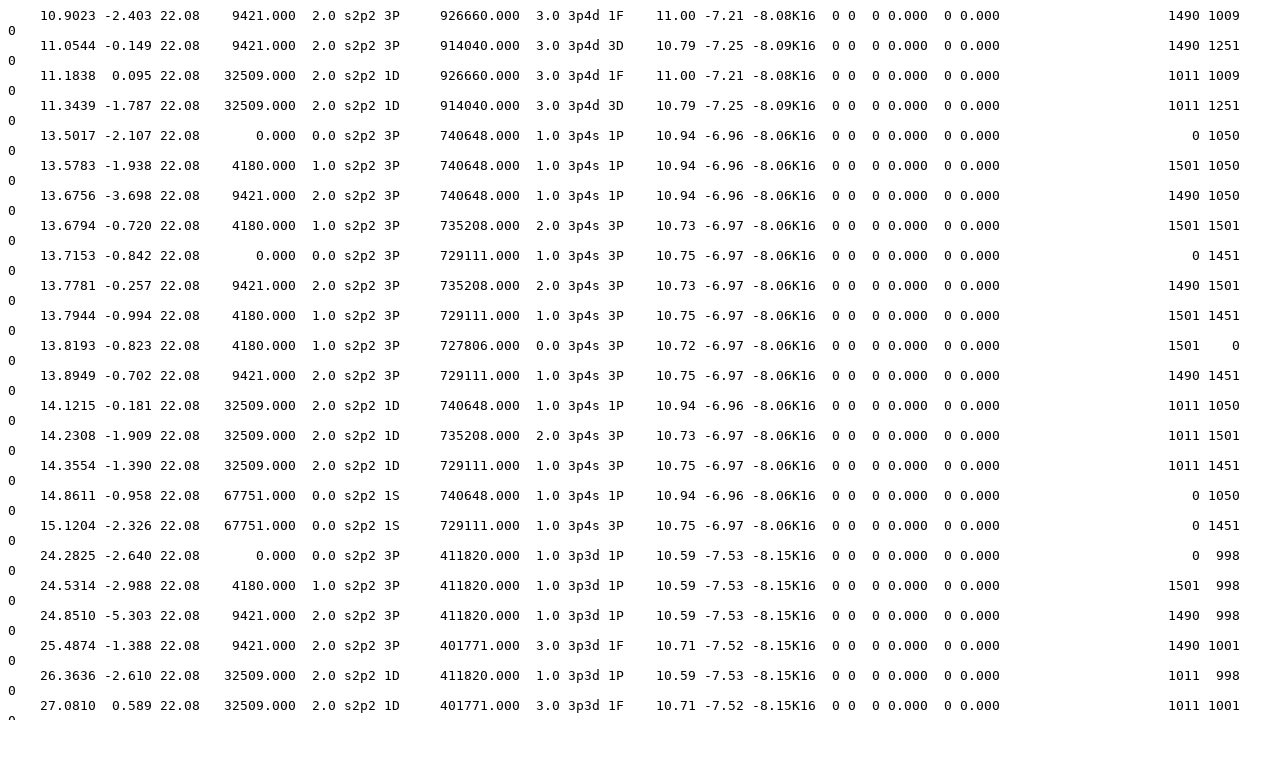

--- FILE ---
content_type: text/plain; charset=UTF-8
request_url: http://kurucz.harvard.edu/atoms/2208/gfemq2208y.pos
body_size: 14168
content:
    10.9023 -2.403 22.08    9421.000  2.0 s2p2 3P     926660.000  3.0 3p4d 1F    11.00 -7.21 -8.08K16  0 0  0 0.000  0 0.000                     1490 1009     0
    11.0544 -0.149 22.08    9421.000  2.0 s2p2 3P     914040.000  3.0 3p4d 3D    10.79 -7.25 -8.09K16  0 0  0 0.000  0 0.000                     1490 1251     0
    11.1838  0.095 22.08   32509.000  2.0 s2p2 1D     926660.000  3.0 3p4d 1F    11.00 -7.21 -8.08K16  0 0  0 0.000  0 0.000                     1011 1009     0
    11.3439 -1.787 22.08   32509.000  2.0 s2p2 1D     914040.000  3.0 3p4d 3D    10.79 -7.25 -8.09K16  0 0  0 0.000  0 0.000                     1011 1251     0
    13.5017 -2.107 22.08       0.000  0.0 s2p2 3P     740648.000  1.0 3p4s 1P    10.94 -6.96 -8.06K16  0 0  0 0.000  0 0.000                        0 1050     0
    13.5783 -1.938 22.08    4180.000  1.0 s2p2 3P     740648.000  1.0 3p4s 1P    10.94 -6.96 -8.06K16  0 0  0 0.000  0 0.000                     1501 1050     0
    13.6756 -3.698 22.08    9421.000  2.0 s2p2 3P     740648.000  1.0 3p4s 1P    10.94 -6.96 -8.06K16  0 0  0 0.000  0 0.000                     1490 1050     0
    13.6794 -0.720 22.08    4180.000  1.0 s2p2 3P     735208.000  2.0 3p4s 3P    10.73 -6.97 -8.06K16  0 0  0 0.000  0 0.000                     1501 1501     0
    13.7153 -0.842 22.08       0.000  0.0 s2p2 3P     729111.000  1.0 3p4s 3P    10.75 -6.97 -8.06K16  0 0  0 0.000  0 0.000                        0 1451     0
    13.7781 -0.257 22.08    9421.000  2.0 s2p2 3P     735208.000  2.0 3p4s 3P    10.73 -6.97 -8.06K16  0 0  0 0.000  0 0.000                     1490 1501     0
    13.7944 -0.994 22.08    4180.000  1.0 s2p2 3P     729111.000  1.0 3p4s 3P    10.75 -6.97 -8.06K16  0 0  0 0.000  0 0.000                     1501 1451     0
    13.8193 -0.823 22.08    4180.000  1.0 s2p2 3P     727806.000  0.0 3p4s 3P    10.72 -6.97 -8.06K16  0 0  0 0.000  0 0.000                     1501    0     0
    13.8949 -0.702 22.08    9421.000  2.0 s2p2 3P     729111.000  1.0 3p4s 3P    10.75 -6.97 -8.06K16  0 0  0 0.000  0 0.000                     1490 1451     0
    14.1215 -0.181 22.08   32509.000  2.0 s2p2 1D     740648.000  1.0 3p4s 1P    10.94 -6.96 -8.06K16  0 0  0 0.000  0 0.000                     1011 1050     0
    14.2308 -1.909 22.08   32509.000  2.0 s2p2 1D     735208.000  2.0 3p4s 3P    10.73 -6.97 -8.06K16  0 0  0 0.000  0 0.000                     1011 1501     0
    14.3554 -1.390 22.08   32509.000  2.0 s2p2 1D     729111.000  1.0 3p4s 3P    10.75 -6.97 -8.06K16  0 0  0 0.000  0 0.000                     1011 1451     0
    14.8611 -0.958 22.08   67751.000  0.0 s2p2 1S     740648.000  1.0 3p4s 1P    10.94 -6.96 -8.06K16  0 0  0 0.000  0 0.000                        0 1050     0
    15.1204 -2.326 22.08   67751.000  0.0 s2p2 1S     729111.000  1.0 3p4s 3P    10.75 -6.97 -8.06K16  0 0  0 0.000  0 0.000                        0 1451     0
    24.2825 -2.640 22.08       0.000  0.0 s2p2 3P     411820.000  1.0 3p3d 1P    10.59 -7.53 -8.15K16  0 0  0 0.000  0 0.000                        0  998     0
    24.5314 -2.988 22.08    4180.000  1.0 s2p2 3P     411820.000  1.0 3p3d 1P    10.59 -7.53 -8.15K16  0 0  0 0.000  0 0.000                     1501  998     0
    24.8510 -5.303 22.08    9421.000  2.0 s2p2 3P     411820.000  1.0 3p3d 1P    10.59 -7.53 -8.15K16  0 0  0 0.000  0 0.000                     1490  998     0
    25.4874 -1.388 22.08    9421.000  2.0 s2p2 3P     401771.000  3.0 3p3d 1F    10.71 -7.52 -8.15K16  0 0  0 0.000  0 0.000                     1490 1001     0
    26.3636 -2.610 22.08   32509.000  2.0 s2p2 1D     411820.000  1.0 3p3d 1P    10.59 -7.53 -8.15K16  0 0  0 0.000  0 0.000                     1011  998     0
    27.0810  0.589 22.08   32509.000  2.0 s2p2 1D     401771.000  3.0 3p3d 1F    10.71 -7.52 -8.15K16  0 0  0 0.000  0 0.000                     1011 1001     0
    27.4413 -0.246 22.08       0.000  0.0 s2p2 3P     364414.000  1.0 3p3d 3D    10.69 -7.52 -8.14K16  0 0  0 0.000  0 0.000                        0  589     0
    27.6678  0.170 22.08    4180.000  1.0 s2p2 3P     365611.000  2.0 3p3d 3D    10.68 -7.52 -8.14K16  0 0  0 0.000  0 0.000                     1501 1192     0
    27.7597 -0.030 22.08    4180.000  1.0 s2p2 3P     364414.000  1.0 3p3d 3D    10.69 -7.52 -8.14K16  0 0  0 0.000  0 0.000                     1501  589     0
    28.0142 -0.114 22.08       0.000  0.0 s2p2 3P     356962.000  1.0 3p3d 3P    10.53 -7.53 -8.16K16  0 0  0 0.000  0 0.000                        0 1413     0
    28.0385  0.592 22.08    9421.000  2.0 s2p2 3P     366074.000  3.0 3p3d 3D    10.68 -7.52 -8.14K16  0 0  0 0.000  0 0.000                     1490 1333     0
    28.0749  0.101 22.08    9421.000  2.0 s2p2 3P     365611.000  2.0 3p3d 3D    10.68 -7.52 -8.14K16  0 0  0 0.000  0 0.000                     1490 1192     0
    28.1696 -0.768 22.08    9421.000  2.0 s2p2 3P     364414.000  1.0 3p3d 3D    10.69 -7.52 -8.14K16  0 0  0 0.000  0 0.000                     1490  589     0
    28.2289 -0.410 22.08    4180.000  1.0 s2p2 3P     358427.000  0.0 3p3d 3P    10.51 -7.53 -8.16K16  0 0  0 0.000  0 0.000                     1501    0     0
    28.3461 -1.193 22.08    4180.000  1.0 s2p2 3P     356962.000  1.0 3p3d 3P    10.53 -7.53 -8.16K16  0 0  0 0.000  0 0.000                     1501 1413     0
    28.6984 -0.059 22.08    4180.000  1.0 s2p2 3P     352632.000  2.0 3p3d 3P    10.52 -7.53 -8.16K16  0 0  0 0.000  0 0.000                     1501 1383     0
    28.7736 -0.432 22.08    9421.000  2.0 s2p2 3P     356962.000  1.0 3p3d 3P    10.53 -7.53 -8.16K16  0 0  0 0.000  0 0.000                     1490 1413     0
    29.0639  0.165 22.08   67751.000  0.0 s2p2 1S     411820.000  1.0 3p3d 1P    10.59 -7.53 -8.15K16  0 0  0 0.000  0 0.000                        0  998     0
    29.1366 -0.052 22.08    9421.000  2.0 s2p2 3P     352632.000  2.0 3p3d 3P    10.52 -7.53 -8.16K16  0 0  0 0.000  0 0.000                     1490 1383     0
    29.9792 -1.432 22.08   32509.000  2.0 s2p2 1D     366074.000  3.0 3p3d 3D    10.68 -7.52 -8.14K16  0 0  0 0.000  0 0.000                     1011 1333     0
    30.0208 -1.372 22.08   32509.000  2.0 s2p2 1D     365611.000  2.0 3p3d 3D    10.68 -7.52 -8.14K16  0 0  0 0.000  0 0.000                     1011 1192     0
    30.1291 -2.284 22.08   32509.000  2.0 s2p2 1D     364414.000  1.0 3p3d 3D    10.69 -7.52 -8.14K16  0 0  0 0.000  0 0.000                     1011  589     0
    30.8211 -1.958 22.08   32509.000  2.0 s2p2 1D     356962.000  1.0 3p3d 3P    10.53 -7.53 -8.16K16  0 0  0 0.000  0 0.000                     1011 1413     0
    31.2380 -0.416 22.08   32509.000  2.0 s2p2 1D     352632.000  2.0 3p3d 3P    10.52 -7.53 -8.16K16  0 0  0 0.000  0 0.000                     1011 1383     0
    32.1453 -1.893 22.08       0.000  0.0 s2p2 3P     311087.000  1.0 sp3 1P     10.37 -7.57 -8.15K16  0 0  0 0.000  0 0.000                        0 1087     0
    32.5832 -1.153 22.08    4180.000  1.0 s2p2 3P     311087.000  1.0 sp3 1P     10.37 -7.57 -8.15K16  0 0  0 0.000  0 0.000                     1501 1087     0
    33.1492 -1.562 22.08    9421.000  2.0 s2p2 3P     311087.000  1.0 sp3 1P     10.37 -7.57 -8.15K16  0 0  0 0.000  0 0.000                     1490 1087     0
    33.3396 -0.616 22.08       0.000  0.0 s2p2 3P     299944.000  1.0 sp3 3S     10.62 -7.56 -8.12K16  0 0  0 0.000  0 0.000                        0 1913     0
    33.7083 -3.539 22.08   67751.000  0.0 s2p2 1S     364414.000  1.0 3p3d 3D    10.69 -7.52 -8.14K16  0 0  0 0.000  0 0.000                        0  589     0
    33.8107 -0.165 22.08    4180.000  1.0 s2p2 3P     299944.000  1.0 sp3 3S     10.62 -7.56 -8.12K16  0 0  0 0.000  0 0.000                     1501 1913     0
    34.4207  0.082 22.08    9421.000  2.0 s2p2 3P     299944.000  1.0 sp3 3S     10.62 -7.56 -8.12K16  0 0  0 0.000  0 0.000                     1490 1913     0
    34.5768 -3.230 22.08   67751.000  0.0 s2p2 1S     356962.000  1.0 3p3d 3P    10.53 -7.53 -8.16K16  0 0  0 0.000  0 0.000                        0 1413     0
    35.8966  0.032 22.08   32509.000  2.0 s2p2 1D     311087.000  1.0 sp3 1P     10.37 -7.57 -8.15K16  0 0  0 0.000  0 0.000                     1011 1087     0
    37.3923 -1.653 22.08   32509.000  2.0 s2p2 1D     299944.000  1.0 sp3 3S     10.62 -7.56 -8.12K16  0 0  0 0.000  0 0.000                     1011 1913     0
    40.0243 -2.774 22.08    4180.000  1.0 s2p2 3P     254028.000  2.0 sp3 1D      9.57 -7.58 -8.21K16  0 0  0 0.000  0 0.000                     1501 1008     0
    40.8819 -2.564 22.08    9421.000  2.0 s2p2 3P     254028.000  2.0 sp3 1D      9.57 -7.58 -8.21K16  0 0  0 0.000  0 0.000                     1490 1008     0
    41.0954 -0.715 22.08   67751.000  0.0 s2p2 1S     311087.000  1.0 sp3 1P     10.37 -7.57 -8.15K16  0 0  0 0.000  0 0.000                        0 1087     0
    43.0676 -2.039 22.08   67751.000  0.0 s2p2 1S     299944.000  1.0 sp3 3S     10.62 -7.56 -8.12K16  0 0  0 0.000  0 0.000                        0 1913     0
    43.3567 -1.222 22.08       0.000  0.0 s2p2 3P     230645.000  1.0 sp3 3P      9.34 -7.58 -8.21K16  0 0  0 0.000  0 0.000                        0 1492     0
    44.1357 -1.291 22.08    4180.000  1.0 s2p2 3P     230754.000  2.0 sp3 3P      9.31 -7.58 -8.21K16  0 0  0 0.000  0 0.000                     1501 1489     0
    44.1569 -1.146 22.08    4180.000  1.0 s2p2 3P     230645.000  1.0 sp3 3P      9.34 -7.58 -8.21K16  0 0  0 0.000  0 0.000                     1501 1492     0
    44.1805 -1.189 22.08    4180.000  1.0 s2p2 3P     230524.000  0.0 sp3 3P      9.34 -7.58 -8.21K16  0 0  0 0.000  0 0.000                     1501    0     0
    45.1429 -0.248 22.08   32509.000  2.0 s2p2 1D     254028.000  2.0 sp3 1D      9.57 -7.57 -8.21K16  0 0  0 0.000  0 0.000                     1011 1008     0
    45.1808 -0.586 22.08    9421.000  2.0 s2p2 3P     230754.000  2.0 sp3 3P      9.31 -7.58 -8.21K16  0 0  0 0.000  0 0.000                     1490 1489     0
    45.2031 -1.223 22.08    9421.000  2.0 s2p2 3P     230645.000  1.0 sp3 3P      9.34 -7.58 -8.21K16  0 0  0 0.000  0 0.000                     1490 1492     0
    49.9478 -1.138 22.08       0.000  0.0 s2p2 3P     200209.000  1.0 sp3 3D      8.98 -7.58 -8.22K16  0 0  0 0.000  0 0.000                        0  510     0
    50.4426 -2.970 22.08   32509.000  2.0 s2p2 1D     230754.000  2.0 sp3 3P      9.31 -7.57 -8.21K16  0 0  0 0.000  0 0.000                     1011 1489     0
    50.4704 -2.917 22.08   32509.000  2.0 s2p2 1D     230645.000  1.0 sp3 3P      9.34 -7.57 -8.21K16  0 0  0 0.000  0 0.000                     1011 1492     0
    50.9910 -0.802 22.08    4180.000  1.0 s2p2 3P     200293.000  2.0 sp3 3D      8.96 -7.58 -8.22K16  0 0  0 0.000  0 0.000                     1501 1173     0
    51.0129 -1.471 22.08    4180.000  1.0 s2p2 3P     200209.000  1.0 sp3 3D      8.98 -7.58 -8.22K16  0 0  0 0.000  0 0.000                     1501  510     0
    52.1978 -0.624 22.08    9421.000  2.0 s2p2 3P     201000.000  3.0 sp3 3D      8.93 -7.58 -8.22K16  0 0  0 0.000  0 0.000                     1490 1334     0
    52.3911 -1.706 22.08    9421.000  2.0 s2p2 3P     200293.000  2.0 sp3 3D      8.96 -7.58 -8.22K16  0 0  0 0.000  0 0.000                     1490 1173     0
    52.4142 -2.933 22.08    9421.000  2.0 s2p2 3P     200209.000  1.0 sp3 3D      8.98 -7.58 -8.22K16  0 0  0 0.000  0 0.000                     1490  510     0
    59.3504 -2.273 22.08   32509.000  2.0 s2p2 1D     201000.000  3.0 sp3 3D      8.93 -7.57 -8.22K16  0 0  0 0.000  0 0.000                     1011 1334     0
    59.6004 -3.171 22.08   32509.000  2.0 s2p2 1D     200293.000  2.0 sp3 3D      8.96 -7.57 -8.22K16  0 0  0 0.000  0 0.000                     1011 1173     0
    59.6303 -3.139 22.08   32509.000  2.0 s2p2 1D     200209.000  1.0 sp3 3D      8.98 -7.57 -8.22K16  0 0  0 0.000  0 0.000                     1011  510     0
    61.3896 -3.226 22.08   67751.000  0.0 s2p2 1S     230645.000  1.0 sp3 3P      9.34 -7.58 -8.21K16  0 0  0 0.000  0 0.000                        0 1492     0
    70.8717 -3.547 22.08    4180.000  1.0 s2p2 3P     145280.000  2.0 sp3 5S      6.37 -7.58 -8.22K16  0 0  0 0.000  0 0.000                     1501 2001     0
    73.6057 -3.198 22.08    9421.000  2.0 s2p2 3P     145280.000  2.0 sp3 5S      6.37 -7.58 -8.22K16  0 0  0 0.000  0 0.000                     1490 2001     0
    75.4956 -4.034 22.08   67751.000  0.0 s2p2 1S     200209.000  1.0 sp3 3D      8.98 -7.58 -8.22K16  0 0  0 0.000  0 0.000                        0  510     0
    88.6753 -5.309 22.08   32509.000  2.0 s2p2 1D     145280.000  2.0 sp3 5S      6.37 -7.57 -8.22K16  0 0  0 0.000  0 0.000                     1011 2001     0
   307.5178-11.071 22.08       0.000  0.0 s2p2 3P      32509.000  2.0 s2p2 1D     1.26 -7.57 -8.22K16Q 0 0  0 0.000  0 0.000                        0 1011     0
   352.8943 -7.186 22.08    4180.000  1.0 s2p2 3P      32509.000  2.0 s2p2 1D     1.29 -7.57 -8.22K16M 0 0  0 0.000  0 0.000                     1501 1011     0
   352.8943-10.182 22.08    4180.000  1.0 s2p2 3P      32509.000  2.0 s2p2 1D     1.29 -7.57 -8.22K16Q 0 0  0 0.000  0 0.000                     1501 1011     0
   433.0037 -6.808 22.08    9421.000  2.0 s2p2 3P      32509.000  2.0 s2p2 1D     1.30 -7.57 -8.22K16M 0 0  0 0.000  0 0.000                     1490 1011     0
   433.0037 -9.611 22.08    9421.000  2.0 s2p2 3P      32509.000  2.0 s2p2 1D     1.30 -7.57 -8.22K16Q 0 0  0 0.000  0 0.000                     1490 1011     0
  1061.1677-10.306 22.08       0.000  0.0 s2p2 3P       9421.000  2.0 s2p2 3P     0.28 -7.58 -8.22K16Q 0 0  0 0.000  0 0.000                        0 1490     0
  1907.5120 -6.284 22.08    4180.000  1.0 s2p2 3P       9421.000  2.0 s2p2 3P     0.51 -7.58 -8.22K16M 0 0  0 0.000  0 0.000                     1501 1490     0
  1907.5120-10.742 22.08    4180.000  1.0 s2p2 3P       9421.000  2.0 s2p2 3P     0.51 -7.58 -8.22K16Q 0 0  0 0.000  0 0.000                     1501 1490     0
  2391.6919 -6.474 22.08       0.000  0.0 s2p2 3P       4180.000  1.0 s2p2 3P     0.11 -7.58 -8.22K16M 0 0  0 0.000  0 0.000                        0 1501     0
